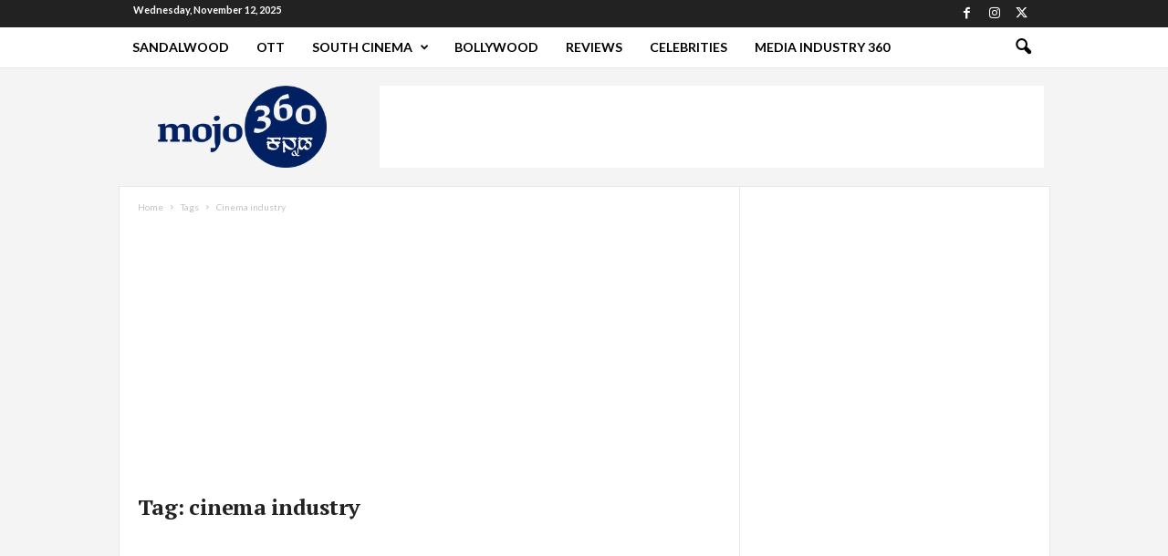

--- FILE ---
content_type: text/html; charset=utf-8
request_url: https://www.google.com/recaptcha/api2/aframe
body_size: 268
content:
<!DOCTYPE HTML><html><head><meta http-equiv="content-type" content="text/html; charset=UTF-8"></head><body><script nonce="uK9EUzT1jKm3dZ0jKV3ipQ">/** Anti-fraud and anti-abuse applications only. See google.com/recaptcha */ try{var clients={'sodar':'https://pagead2.googlesyndication.com/pagead/sodar?'};window.addEventListener("message",function(a){try{if(a.source===window.parent){var b=JSON.parse(a.data);var c=clients[b['id']];if(c){var d=document.createElement('img');d.src=c+b['params']+'&rc='+(localStorage.getItem("rc::a")?sessionStorage.getItem("rc::b"):"");window.document.body.appendChild(d);sessionStorage.setItem("rc::e",parseInt(sessionStorage.getItem("rc::e")||0)+1);localStorage.setItem("rc::h",'1762974292263');}}}catch(b){}});window.parent.postMessage("_grecaptcha_ready", "*");}catch(b){}</script></body></html>